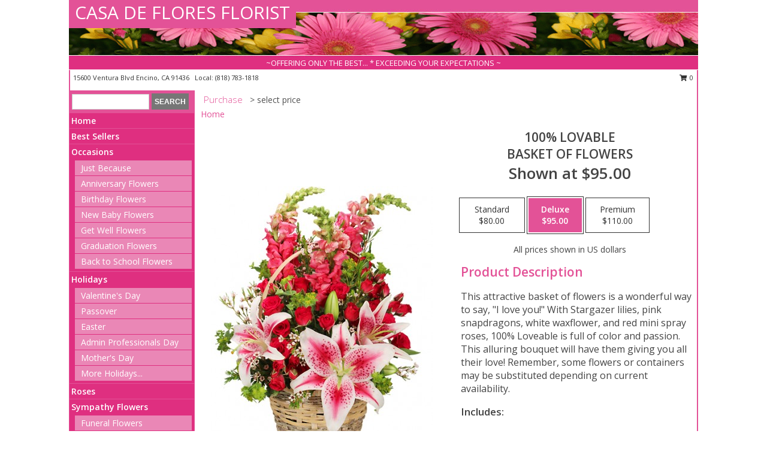

--- FILE ---
content_type: text/html; charset=UTF-8
request_url: https://www.casadefloresflowers.com/product/ba01712/100-lovable
body_size: 14715
content:
		<!DOCTYPE html>
		<html xmlns="http://www.w3.org/1999/xhtml" xml:lang="en" lang="en" xmlns:fb="http://www.facebook.com/2008/fbml">
		<head>
			<title>100% Lovable Basket of Flowers in Encino, CA - CASA DE FLORES FLORIST</title>
            <meta http-equiv="Content-Type" content="text/html; charset=UTF-8" />
            <meta name="description" content = "This attractive basket of flowers is a wonderful way to say, &quot;I love you!&quot; With Stargazer lilies, pink snapdragons, white waxflower, and red mini spray roses, 100% Loveable is full of color and passion. This alluring bouquet will have them giving you all their love! 

Remember, some flowers or containers may be substituted depending on current availability. Order 100% Lovable Basket of Flowers from CASA DE FLORES FLORIST - Encino, CA Florist &amp; Flower Shop." />
            <meta name="keywords" content = "CASA DE FLORES FLORIST, 100% Lovable Basket of Flowers, Encino, CA, California" />

            <meta property="og:title" content="CASA DE FLORES FLORIST" />
            <meta property="og:description" content="This attractive basket of flowers is a wonderful way to say, &quot;I love you!&quot; With Stargazer lilies, pink snapdragons, white waxflower, and red mini spray roses, 100% Loveable is full of color and passion. This alluring bouquet will have them giving you all their love! 

Remember, some flowers or containers may be substituted depending on current availability. Order 100% Lovable Basket of Flowers from CASA DE FLORES FLORIST - Encino, CA Florist &amp; Flower Shop." />
            <meta property="og:type" content="company" />
            <meta property="og:url" content="https://www.casadefloresflowers.com/product/ba01712/100-lovable" />
            <meta property="og:site_name" content="CASA DE FLORES FLORIST" >
            <meta property="og:image" content="https://cdn.myfsn.com/flowerdatabase/_/100-lovable-basket-of-flowers-BA01712.425.jpg">
            <meta property="og:image:secure_url" content="https://cdn.myfsn.com/flowerdatabase/_/100-lovable-basket-of-flowers-BA01712.425.jpg" >
            <meta property="fb:admins" content="1379470747" />
            <meta name="viewport" content="width=device-width, initial-scale=1">
            <link rel="apple-touch-icon" href="https://cdn.myfsn.com/myfsn/images/touch-icons/apple-touch-icon.png" />
            <link rel="apple-touch-icon" sizes="120x120" href="https://cdn.myfsn.com/myfsn/images/touch-icons/apple-touch-icon-120x120.png" />
            <link rel="apple-touch-icon" sizes="152x152" href="https://cdn.myfsn.com/myfsn/images/touch-icons/apple-touch-icon-152x152.png" />
            <link rel="apple-touch-icon" sizes="167x167" href="https://cdn.myfsn.com/myfsn/images/touch-icons/apple-touch-icon-167x167.png" />
            <link rel="apple-touch-icon" sizes="180x180" href="https://cdn.myfsn.com/myfsn/images/touch-icons/apple-touch-icon-180x180.png" />
            <link rel="icon" sizes="192x192" href="https://cdn.myfsn.com/myfsn/images/touch-icons/touch-icon-192x192.png">
			<link href="https://fonts.googleapis.com/css?family=Open+Sans:300,400,600&display=swap" rel="stylesheet" media="print" onload="this.media='all'; this.onload=null;" type="text/css">
			<link href="https://cdn.myfsn.com/js/jquery/slicknav/slicknav.min.css" rel="stylesheet" media="print" onload="this.media='all'; this.onload=null;" type="text/css">
			<link href="https://cdn.myfsn.com/js/jquery/jquery-ui-1.13.1-myfsn/jquery-ui.min.css" rel="stylesheet" media="print" onload="this.media='all'; this.onload=null;" type="text/css">
			<link href="https://cdn.myfsn.com/css/myfsn/base.css?v=191" rel="stylesheet" type="text/css">
			            <link rel="stylesheet" href="https://cdnjs.cloudflare.com/ajax/libs/font-awesome/5.15.4/css/all.min.css" media="print" onload="this.media='all'; this.onload=null;" type="text/css" integrity="sha384-DyZ88mC6Up2uqS4h/KRgHuoeGwBcD4Ng9SiP4dIRy0EXTlnuz47vAwmeGwVChigm" crossorigin="anonymous">
            <link href="https://cdn.myfsn.com/css/myfsn/templates/standard/standard.css.php?v=191&color=pink" rel="stylesheet" type="text/css" />            <link href="https://cdn.myfsn.com/css/myfsn/stylesMobile.css.php?v=191&solidColor1=535353&solidColor2=535353&pattern=florish-bg.png&multiColor=0&color=pink&template=standardTemplate" rel="stylesheet" type="text/css" media="(max-width: 974px)">

            <link rel="stylesheet" href="https://cdn.myfsn.com/js/myfsn/front-end-dist/assets/layout-classic-Cq4XolPY.css" />
<link rel="modulepreload" href="https://cdn.myfsn.com/js/myfsn/front-end-dist/assets/layout-classic-V2NgZUhd.js" />
<script type="module" src="https://cdn.myfsn.com/js/myfsn/front-end-dist/assets/layout-classic-V2NgZUhd.js"></script>

            			<link rel="canonical" href="" />
			<script type="text/javascript" src="https://cdn.myfsn.com/js/jquery/jquery-3.6.0.min.js"></script>
                            <script type="text/javascript" src="https://cdn.myfsn.com/js/jquery/jquery-migrate-3.3.2.min.js"></script>
            
            <script defer type="text/javascript" src="https://cdn.myfsn.com/js/jquery/jquery-ui-1.13.1-myfsn/jquery-ui.min.js"></script>
            <script> jQuery.noConflict(); $j = jQuery; </script>
            <script>
                var _gaq = _gaq || [];
            </script>

			<script type="text/javascript" src="https://cdn.myfsn.com/js/jquery/slicknav/jquery.slicknav.min.js"></script>
			<script defer type="text/javascript" src="https://cdn.myfsn.com/js/myfsnProductInfo.js?v=191"></script>

        <!-- Upgraded to XHR based Google Analytics Code -->
                <script async src="https://www.googletagmanager.com/gtag/js?id=G-68WRMET4DW"></script>
        <script>
            window.dataLayer = window.dataLayer || [];
            function gtag(){dataLayer.push(arguments);}
            gtag('js', new Date());

                            gtag('config', 'G-68WRMET4DW');
                                gtag('config', 'G-EMLZ5PGJB1');
                        </script>
                    <script>
				function toggleHolidays(){
					$j(".hiddenHoliday").toggle();
				}
				
				function ping_url(a) {
					try { $j.ajax({ url: a, type: 'POST' }); }
					catch(ex) { }
					return true;
				}
				
				$j(function(){
					$j(".cartCount").append($j(".shoppingCartLink>a").text());
				});

			</script>
            <script type="text/javascript">
    (function(c,l,a,r,i,t,y){
        c[a]=c[a]||function(){(c[a].q=c[a].q||[]).push(arguments)};
        t=l.createElement(r);t.async=1;t.src="https://www.clarity.ms/tag/"+i;
        y=l.getElementsByTagName(r)[0];y.parentNode.insertBefore(t,y);
    })(window, document, "clarity", "script", "mm8skhho4o");
</script><!-- Google Tag Manager -->
<script>(function(w,d,s,l,i){w[l]=w[l]||[];w[l].push({'gtm.start':
new Date().getTime(),event:'gtm.js'});var f=d.getElementsByTagName(s)[0],
j=d.createElement(s),dl=l!='dataLayer'?'&l='+l:'';j.async=true;j.src=
'https://www.googletagmanager.com/gtm.js?id='+i+dl;f.parentNode.insertBefore(j,f);
})(window,document,'script','dataLayer','GTM-5L63T2JK');</script>
<!-- End Google Tag Manager -->
<!-- Google Tag Manager (noscript) -->
<noscript><iframe src="https://www.googletagmanager.com/ns.html?id=GTM-5L63T2JK"
height="0" width="0" style="display:none;visibility:hidden"></iframe></noscript>
<!-- End Google Tag Manager (noscript) -->            <script type="application/ld+json">{"@context":"https:\/\/schema.org","@type":"LocalBusiness","@id":"https:\/\/www.casadefloresflowers.com","name":"CASA DE FLORES FLORIST","telephone":"8187831818","email":"casadeflores@sbcglobal.net","url":"https:\/\/www.casadefloresflowers.com","priceRange":"35 - 700","address":{"@type":"PostalAddress","streetAddress":"15600 Ventura Blvd","addressLocality":"Encino","addressRegion":"CA","postalCode":"91436","addressCountry":"USA"},"geo":{"@type":"GeoCoordinates","latitude":"34.15480","longitude":"-118.47400"},"image":"https:\/\/cdn.atwilltech.com\/myfsn\/images\/touch-icons\/touch-icon-192x192.png","openingHoursSpecification":[{"@type":"OpeningHoursSpecification","dayOfWeek":"Monday","opens":"08:00:00","closes":"19:00:00"},{"@type":"OpeningHoursSpecification","dayOfWeek":"Tuesday","opens":"08:00:00","closes":"19:00:00"},{"@type":"OpeningHoursSpecification","dayOfWeek":"Wednesday","opens":"08:00:00","closes":"19:00:00"},{"@type":"OpeningHoursSpecification","dayOfWeek":"Thursday","opens":"08:00:00","closes":"19:00:00"},{"@type":"OpeningHoursSpecification","dayOfWeek":"Friday","opens":"08:00:00","closes":"19:00:00"},{"@type":"OpeningHoursSpecification","dayOfWeek":"Saturday","opens":"09:00:00","closes":"19:00:00"},{"@type":"OpeningHoursSpecification","dayOfWeek":"Sunday","opens":"09:00:00","closes":"17:00:00"}],"specialOpeningHoursSpecification":[],"sameAs":["https:\/\/www.facebook.com\/pages\/Casa-De-Flores-Encino\/931134633575887?ref=tn_tnmn","https:\/\/www.google.com\/maps?cid=3346440392004009471","https:\/\/twitter.com\/CasaDeFlores1","https:\/\/www.yelp.com\/biz\/casa-de-flores-florist-encino"],"areaServed":{"@type":"Place","name":["Beverly Hills","Encino","Los Angeles","North Hollywood","Reseda","Sherman Oaks","Studio City","Tarzana","Van Nuys","Woodland Hills"]}}</script>            <script type="application/ld+json">{"@context":"https:\/\/schema.org","@type":"Service","serviceType":"Florist","provider":{"@type":"LocalBusiness","@id":"https:\/\/www.casadefloresflowers.com"}}</script>            <script type="application/ld+json">{"@context":"https:\/\/schema.org","@type":"BreadcrumbList","name":"Site Map","itemListElement":[{"@type":"ListItem","position":1,"item":{"name":"Home","@id":"https:\/\/www.casadefloresflowers.com\/"}},{"@type":"ListItem","position":2,"item":{"name":"Best Sellers","@id":"https:\/\/www.casadefloresflowers.com\/best-sellers.php"}},{"@type":"ListItem","position":3,"item":{"name":"Occasions","@id":"https:\/\/www.casadefloresflowers.com\/all_occasions.php"}},{"@type":"ListItem","position":4,"item":{"name":"Just Because","@id":"https:\/\/www.casadefloresflowers.com\/any_occasion.php"}},{"@type":"ListItem","position":5,"item":{"name":"Anniversary Flowers","@id":"https:\/\/www.casadefloresflowers.com\/anniversary.php"}},{"@type":"ListItem","position":6,"item":{"name":"Birthday Flowers","@id":"https:\/\/www.casadefloresflowers.com\/birthday.php"}},{"@type":"ListItem","position":7,"item":{"name":"New Baby Flowers","@id":"https:\/\/www.casadefloresflowers.com\/new_baby.php"}},{"@type":"ListItem","position":8,"item":{"name":"Get Well Flowers","@id":"https:\/\/www.casadefloresflowers.com\/get_well.php"}},{"@type":"ListItem","position":9,"item":{"name":"Graduation Flowers","@id":"https:\/\/www.casadefloresflowers.com\/graduation-flowers"}},{"@type":"ListItem","position":10,"item":{"name":"Back to School Flowers","@id":"https:\/\/www.casadefloresflowers.com\/back-to-school-flowers"}},{"@type":"ListItem","position":11,"item":{"name":"Holidays","@id":"https:\/\/www.casadefloresflowers.com\/holidays.php"}},{"@type":"ListItem","position":12,"item":{"name":"Valentine's Day","@id":"https:\/\/www.casadefloresflowers.com\/valentines-day-flowers.php"}},{"@type":"ListItem","position":13,"item":{"name":"Passover","@id":"https:\/\/www.casadefloresflowers.com\/passover.php"}},{"@type":"ListItem","position":14,"item":{"name":"Easter","@id":"https:\/\/www.casadefloresflowers.com\/easter-flowers.php"}},{"@type":"ListItem","position":15,"item":{"name":"Admin Professionals Day","@id":"https:\/\/www.casadefloresflowers.com\/admin-professionals-day-flowers.php"}},{"@type":"ListItem","position":16,"item":{"name":"Mother's Day","@id":"https:\/\/www.casadefloresflowers.com\/mothers-day-flowers.php"}},{"@type":"ListItem","position":17,"item":{"name":"Father's Day","@id":"https:\/\/www.casadefloresflowers.com\/fathers-day-flowers.php"}},{"@type":"ListItem","position":18,"item":{"name":"Rosh Hashanah","@id":"https:\/\/www.casadefloresflowers.com\/rosh-hashanah.php"}},{"@type":"ListItem","position":19,"item":{"name":"Grandparents Day","@id":"https:\/\/www.casadefloresflowers.com\/grandparents-day-flowers.php"}},{"@type":"ListItem","position":20,"item":{"name":"Thanksgiving (CAN)","@id":"https:\/\/www.casadefloresflowers.com\/thanksgiving-flowers-can.php"}},{"@type":"ListItem","position":21,"item":{"name":"National Boss Day","@id":"https:\/\/www.casadefloresflowers.com\/national-boss-day"}},{"@type":"ListItem","position":22,"item":{"name":"Sweetest Day","@id":"https:\/\/www.casadefloresflowers.com\/holidays.php\/sweetest-day"}},{"@type":"ListItem","position":23,"item":{"name":"Halloween","@id":"https:\/\/www.casadefloresflowers.com\/halloween-flowers.php"}},{"@type":"ListItem","position":24,"item":{"name":"Thanksgiving (USA)","@id":"https:\/\/www.casadefloresflowers.com\/thanksgiving-flowers-usa.php"}},{"@type":"ListItem","position":25,"item":{"name":"Hanukkah","@id":"https:\/\/www.casadefloresflowers.com\/hanukkah.php"}},{"@type":"ListItem","position":26,"item":{"name":"Christmas","@id":"https:\/\/www.casadefloresflowers.com\/christmas-flowers.php"}},{"@type":"ListItem","position":27,"item":{"name":"Roses","@id":"https:\/\/www.casadefloresflowers.com\/roses.php"}},{"@type":"ListItem","position":28,"item":{"name":"Sympathy Flowers","@id":"https:\/\/www.casadefloresflowers.com\/sympathy-flowers"}},{"@type":"ListItem","position":29,"item":{"name":"Funeral Flowers","@id":"https:\/\/www.casadefloresflowers.com\/sympathy.php"}},{"@type":"ListItem","position":30,"item":{"name":"Standing Sprays & Wreaths","@id":"https:\/\/www.casadefloresflowers.com\/sympathy-flowers\/standing-sprays"}},{"@type":"ListItem","position":31,"item":{"name":"Casket Flowers","@id":"https:\/\/www.casadefloresflowers.com\/sympathy-flowers\/casket-flowers"}},{"@type":"ListItem","position":32,"item":{"name":"Sympathy Arrangements","@id":"https:\/\/www.casadefloresflowers.com\/sympathy-flowers\/sympathy-arrangements"}},{"@type":"ListItem","position":33,"item":{"name":"Cremation and Memorial","@id":"https:\/\/www.casadefloresflowers.com\/sympathy-flowers\/cremation-and-memorial"}},{"@type":"ListItem","position":34,"item":{"name":"For The Home","@id":"https:\/\/www.casadefloresflowers.com\/sympathy-flowers\/for-the-home"}},{"@type":"ListItem","position":35,"item":{"name":"Seasonal","@id":"https:\/\/www.casadefloresflowers.com\/seasonal.php"}},{"@type":"ListItem","position":36,"item":{"name":"Winter Flowers","@id":"https:\/\/www.casadefloresflowers.com\/winter-flowers.php"}},{"@type":"ListItem","position":37,"item":{"name":"Spring Flowers","@id":"https:\/\/www.casadefloresflowers.com\/spring-flowers.php"}},{"@type":"ListItem","position":38,"item":{"name":"Summer Flowers","@id":"https:\/\/www.casadefloresflowers.com\/summer-flowers.php"}},{"@type":"ListItem","position":39,"item":{"name":"Fall Flowers","@id":"https:\/\/www.casadefloresflowers.com\/fall-flowers.php"}},{"@type":"ListItem","position":40,"item":{"name":"Plants","@id":"https:\/\/www.casadefloresflowers.com\/plants.php"}},{"@type":"ListItem","position":41,"item":{"name":"Modern\/Tropical Designs","@id":"https:\/\/www.casadefloresflowers.com\/high-styles"}},{"@type":"ListItem","position":42,"item":{"name":"Gift Baskets","@id":"https:\/\/www.casadefloresflowers.com\/gift-baskets"}},{"@type":"ListItem","position":43,"item":{"name":"Wedding Flowers","@id":"https:\/\/www.casadefloresflowers.com\/wedding-flowers"}},{"@type":"ListItem","position":44,"item":{"name":"Wedding Bouquets","@id":"https:\/\/www.casadefloresflowers.com\/wedding-bouquets"}},{"@type":"ListItem","position":45,"item":{"name":"Wedding Party Flowers","@id":"https:\/\/www.casadefloresflowers.com\/wedding-party-flowers"}},{"@type":"ListItem","position":46,"item":{"name":"Reception Flowers","@id":"https:\/\/www.casadefloresflowers.com\/reception-flowers"}},{"@type":"ListItem","position":47,"item":{"name":"Ceremony Flowers","@id":"https:\/\/www.casadefloresflowers.com\/ceremony-flowers"}},{"@type":"ListItem","position":48,"item":{"name":"Patriotic Flowers","@id":"https:\/\/www.casadefloresflowers.com\/patriotic-flowers"}},{"@type":"ListItem","position":49,"item":{"name":"Prom Flowers","@id":"https:\/\/www.casadefloresflowers.com\/prom-flowers"}},{"@type":"ListItem","position":50,"item":{"name":"Corsages","@id":"https:\/\/www.casadefloresflowers.com\/prom-flowers\/corsages"}},{"@type":"ListItem","position":51,"item":{"name":"Boutonnieres","@id":"https:\/\/www.casadefloresflowers.com\/prom-flowers\/boutonnieres"}},{"@type":"ListItem","position":52,"item":{"name":"Hairpieces & Handheld Bouquets","@id":"https:\/\/www.casadefloresflowers.com\/prom-flowers\/hairpieces-handheld-bouquets"}},{"@type":"ListItem","position":53,"item":{"name":"En Espa\u00f1ol","@id":"https:\/\/www.casadefloresflowers.com\/en-espanol.php"}},{"@type":"ListItem","position":54,"item":{"name":"Love & Romance","@id":"https:\/\/www.casadefloresflowers.com\/love-romance"}},{"@type":"ListItem","position":55,"item":{"name":"About Us","@id":"https:\/\/www.casadefloresflowers.com\/about_us.php"}},{"@type":"ListItem","position":56,"item":{"name":"Luxury","@id":"https:\/\/www.casadefloresflowers.com\/luxury"}},{"@type":"ListItem","position":57,"item":{"name":"Reviews","@id":"https:\/\/www.casadefloresflowers.com\/reviews.php"}},{"@type":"ListItem","position":58,"item":{"name":"Custom Orders","@id":"https:\/\/www.casadefloresflowers.com\/custom_orders.php"}},{"@type":"ListItem","position":59,"item":{"name":"Special Offers","@id":"https:\/\/www.casadefloresflowers.com\/special_offers.php"}},{"@type":"ListItem","position":60,"item":{"name":"Contact Us","@id":"https:\/\/www.casadefloresflowers.com\/contact_us.php"}},{"@type":"ListItem","position":61,"item":{"name":"Flower Delivery","@id":"https:\/\/www.casadefloresflowers.com\/flower-delivery.php"}},{"@type":"ListItem","position":62,"item":{"name":"Funeral Home Flower Delivery","@id":"https:\/\/www.casadefloresflowers.com\/funeral-home-delivery.php"}},{"@type":"ListItem","position":63,"item":{"name":"Hospital Flower Delivery","@id":"https:\/\/www.casadefloresflowers.com\/hospital-delivery.php"}},{"@type":"ListItem","position":64,"item":{"name":"Site Map","@id":"https:\/\/www.casadefloresflowers.com\/site_map.php"}},{"@type":"ListItem","position":65,"item":{"name":"COVID-19-Update","@id":"https:\/\/www.casadefloresflowers.com\/covid-19-update"}},{"@type":"ListItem","position":66,"item":{"name":"Pricing & Substitution Policy","@id":"https:\/\/www.casadefloresflowers.com\/pricing-substitution-policy"}}]}</script>		</head>
		<body>
        		<div id="wrapper" class="js-nav-popover-boundary">
        <button onclick="window.location.href='#content'" class="skip-link">Skip to Main Content</button>
		<div style="font-size:22px;padding-top:1rem;display:none;" class='topMobileLink topMobileLeft'>
			<a style="text-decoration:none;display:block; height:45px;" onclick="return ping_url('/request/trackPhoneClick.php?clientId=272325&number=8187831818');" href="tel:+1-818-783-1818">
				<span style="vertical-align: middle;" class="fas fa-mobile fa-2x"></span>
					<span>(818) 783-1818</span>
			</a>
		</div>
		<div style="font-size:22px;padding-top:1rem;display:none;" class='topMobileLink topMobileRight'>
			<a href="#" onclick="$j('.shoppingCartLink').submit()" role="button" class='hoverLink' aria-label="View Items in Cart" style='font-weight: normal;
				text-decoration: none; font-size:22px;display:block; height:45px;'>
				<span style='padding-right:15px;' class='fa fa-shopping-cart fa-lg' aria-hidden='true'></span>
                <span class='cartCount' style='text-transform: none;'></span>
            </a>
		</div>
        <header><div class='socHeaderMsg'></div>		<div id="header">
			<div id="flowershopInfo">
				<div id="infoText">
					<h1 id="title"><a tabindex="1" href="https://www.casadefloresflowers.com">CASA DE FLORES FLORIST</a></h1>
				</div>
			</div>
			<div id="tagline">~OFFERING ONLY THE BEST... * EXCEEDING YOUR EXPECTATIONS ~</div>
		</div>	<div style="clear:both"></div>
		<div id="address">
		            <div style="float: right">
                <form class="shoppingCartLink" action="https://www.casadefloresflowers.com/Shopping_Cart.php" method="post" style="display:inline-block;">
                <input type="hidden" name="cartId" value="">
                <input type="hidden" name="sessionId" value="">
                <input type="hidden" name="shop_id" value="8187831818">
                <input type="hidden" name="order_src" value="">
                <input type="hidden" name="url_promo" value="">
                    <a href="#" class="shoppingCartText" onclick="$j('.shoppingCartLink').submit()" role="button" aria-label="View Items in Cart">
                    <span class="fa fa-shopping-cart fa-fw" aria-hidden="true"></span>
                    0                    </a>
                </form>
            </div>
                    <div style="float:left;">
            <span><span>15600 Ventura Blvd </span><span>Encino</span>, <span class="region">CA</span> <span class="postal-code">91436</span></span>            <span>&nbsp Local: </span>        <a  class="phoneNumberLink" href='tel: +1-818-783-1818' aria-label="Call local number: +1-818-783-1818"
            onclick="return ping_url('/request/trackPhoneClick.php?clientId=272325&number=8187831818');" >
            (818) 783-1818        </a>
                    </div>
				<div style="clear:both"></div>
		</div>
		<div style="clear:both"></div>
		</header>			<div class="contentNavWrapper">
			<div id="navigation">
								<div class="navSearch">
										<form action="https://www.casadefloresflowers.com/search_site.php" method="get" role="search" aria-label="Product">
						<input type="text" class="myFSNSearch" aria-label="Product Search" title='Product Search' name="myFSNSearch" value="" >
						<input type="submit" value="SEARCH">
					</form>
									</div>
								<div style="clear:both"></div>
                <nav aria-label="Site">
                    <ul id="mainMenu">
                    <li class="hideForFull">
                        <a class='mobileDialogLink' onclick="return ping_url('/request/trackPhoneClick.php?clientId=272325&number=8187831818');" href="tel:+1-818-783-1818">
                            <span style="vertical-align: middle;" class="fas fa-mobile fa-2x"></span>
                            <span>(818) 783-1818</span>
                        </a>
                    </li>
                    <li class="hideForFull">
                        <div class="mobileNavSearch">
                                                        <form id="mobileSearchForm" action="https://www.casadefloresflowers.com/search_site.php" method="get" role="search" aria-label="Product">
                                <input type="text" title='Product Search' aria-label="Product Search" class="myFSNSearch" name="myFSNSearch">
                                <img style="width:32px;display:inline-block;vertical-align:middle;cursor:pointer" src="https://cdn.myfsn.com/myfsn/images/mag-glass.png" alt="search" onclick="$j('#mobileSearchForm').submit()">
                            </form>
                                                    </div>
                    </li>

                    <li><a href="https://www.casadefloresflowers.com/" title="Home" style="text-decoration: none;">Home</a></li><li><a href="https://www.casadefloresflowers.com/best-sellers.php" title="Best Sellers" style="text-decoration: none;">Best Sellers</a></li><li><a href="https://www.casadefloresflowers.com/all_occasions.php" title="Occasions" style="text-decoration: none;">Occasions</a><ul><li><a href="https://www.casadefloresflowers.com/any_occasion.php" title="Just Because">Just Because</a></li>
<li><a href="https://www.casadefloresflowers.com/anniversary.php" title="Anniversary Flowers">Anniversary Flowers</a></li>
<li><a href="https://www.casadefloresflowers.com/birthday.php" title="Birthday Flowers">Birthday Flowers</a></li>
<li><a href="https://www.casadefloresflowers.com/new_baby.php" title="New Baby Flowers">New Baby Flowers</a></li>
<li><a href="https://www.casadefloresflowers.com/get_well.php" title="Get Well Flowers">Get Well Flowers</a></li>
<li><a href="https://www.casadefloresflowers.com/graduation-flowers" title="Graduation Flowers">Graduation Flowers</a></li>
<li><a href="https://www.casadefloresflowers.com/back-to-school-flowers" title="Back to School Flowers">Back to School Flowers</a></li>
</ul></li><li><a href="https://www.casadefloresflowers.com/holidays.php" title="Holidays" style="text-decoration: none;">Holidays</a><ul><li><a href="https://www.casadefloresflowers.com/valentines-day-flowers.php" title="Valentine's Day">Valentine's Day</a></li>
<li><a href="https://www.casadefloresflowers.com/passover.php" title="Passover">Passover</a></li>
<li><a href="https://www.casadefloresflowers.com/easter-flowers.php" title="Easter">Easter</a></li>
<li><a href="https://www.casadefloresflowers.com/admin-professionals-day-flowers.php" title="Admin Professionals Day">Admin Professionals Day</a></li>
<li><a href="https://www.casadefloresflowers.com/mothers-day-flowers.php" title="Mother's Day">Mother's Day</a></li>
<li><a role='button' name='holidays' href='javascript:' onclick='toggleHolidays()' title="Holidays">More Holidays...</a></li>
<li class="hiddenHoliday"><a href="https://www.casadefloresflowers.com/fathers-day-flowers.php"  title="Father's Day">Father's Day</a></li>
<li class="hiddenHoliday"><a href="https://www.casadefloresflowers.com/rosh-hashanah.php"  title="Rosh Hashanah">Rosh Hashanah</a></li>
<li class="hiddenHoliday"><a href="https://www.casadefloresflowers.com/grandparents-day-flowers.php"  title="Grandparents Day">Grandparents Day</a></li>
<li class="hiddenHoliday"><a href="https://www.casadefloresflowers.com/thanksgiving-flowers-can.php"  title="Thanksgiving (CAN)">Thanksgiving (CAN)</a></li>
<li class="hiddenHoliday"><a href="https://www.casadefloresflowers.com/national-boss-day"  title="National Boss Day">National Boss Day</a></li>
<li class="hiddenHoliday"><a href="https://www.casadefloresflowers.com/holidays.php/sweetest-day"  title="Sweetest Day">Sweetest Day</a></li>
<li class="hiddenHoliday"><a href="https://www.casadefloresflowers.com/halloween-flowers.php"  title="Halloween">Halloween</a></li>
<li class="hiddenHoliday"><a href="https://www.casadefloresflowers.com/thanksgiving-flowers-usa.php"  title="Thanksgiving (USA)">Thanksgiving (USA)</a></li>
<li class="hiddenHoliday"><a href="https://www.casadefloresflowers.com/hanukkah.php"  title="Hanukkah">Hanukkah</a></li>
<li class="hiddenHoliday"><a href="https://www.casadefloresflowers.com/christmas-flowers.php"  title="Christmas">Christmas</a></li>
</ul></li><li><a href="https://www.casadefloresflowers.com/roses.php" title="Roses" style="text-decoration: none;">Roses</a></li><li><a href="https://www.casadefloresflowers.com/sympathy-flowers" title="Sympathy Flowers" style="text-decoration: none;">Sympathy Flowers</a><ul><li><a href="https://www.casadefloresflowers.com/sympathy.php" title="Funeral Flowers">Funeral Flowers</a></li>
<li><a href="https://www.casadefloresflowers.com/sympathy-flowers/standing-sprays" title="Standing Sprays & Wreaths">Standing Sprays & Wreaths</a></li>
<li><a href="https://www.casadefloresflowers.com/sympathy-flowers/casket-flowers" title="Casket Flowers">Casket Flowers</a></li>
<li><a href="https://www.casadefloresflowers.com/sympathy-flowers/sympathy-arrangements" title="Sympathy Arrangements">Sympathy Arrangements</a></li>
<li><a href="https://www.casadefloresflowers.com/sympathy-flowers/cremation-and-memorial" title="Cremation and Memorial">Cremation and Memorial</a></li>
<li><a href="https://www.casadefloresflowers.com/sympathy-flowers/for-the-home" title="For The Home">For The Home</a></li>
</ul></li><li><a href="https://www.casadefloresflowers.com/seasonal.php" title="Seasonal" style="text-decoration: none;">Seasonal</a><ul><li><a href="https://www.casadefloresflowers.com/winter-flowers.php" title="Winter Flowers">Winter Flowers</a></li>
<li><a href="https://www.casadefloresflowers.com/spring-flowers.php" title="Spring Flowers">Spring Flowers</a></li>
<li><a href="https://www.casadefloresflowers.com/summer-flowers.php" title="Summer Flowers">Summer Flowers</a></li>
<li><a href="https://www.casadefloresflowers.com/fall-flowers.php" title="Fall Flowers">Fall Flowers</a></li>
</ul></li><li><a href="https://www.casadefloresflowers.com/plants.php" title="Plants" style="text-decoration: none;">Plants</a></li><li><a href="https://www.casadefloresflowers.com/high-styles" title="Modern/Tropical Designs" style="text-decoration: none;">Modern/Tropical Designs</a></li><li><a href="https://www.casadefloresflowers.com/gift-baskets" title="Gift Baskets" style="text-decoration: none;">Gift Baskets</a></li><li><a href="https://www.casadefloresflowers.com/wedding-flowers" title="Wedding Flowers" style="text-decoration: none;">Wedding Flowers</a></li><li><a href="https://www.casadefloresflowers.com/wedding-bouquets" title="Wedding Bouquets" style="text-decoration: none;">Wedding Bouquets</a></li><li><a href="https://www.casadefloresflowers.com/wedding-party-flowers" title="Wedding Party Flowers" style="text-decoration: none;">Wedding Party Flowers</a></li><li><a href="https://www.casadefloresflowers.com/reception-flowers" title="Reception Flowers" style="text-decoration: none;">Reception Flowers</a></li><li><a href="https://www.casadefloresflowers.com/ceremony-flowers" title="Ceremony Flowers" style="text-decoration: none;">Ceremony Flowers</a></li><li><a href="https://www.casadefloresflowers.com/patriotic-flowers" title="Patriotic Flowers" style="text-decoration: none;">Patriotic Flowers</a></li><li><a href="https://www.casadefloresflowers.com/prom-flowers" title="Prom Flowers" style="text-decoration: none;">Prom Flowers</a><ul><li><a href="https://www.casadefloresflowers.com/prom-flowers/corsages" title="Corsages">Corsages</a></li>
<li><a href="https://www.casadefloresflowers.com/prom-flowers/boutonnieres" title="Boutonnieres">Boutonnieres</a></li>
<li><a href="https://www.casadefloresflowers.com/prom-flowers/hairpieces-handheld-bouquets" title="Hairpieces & Handheld Bouquets">Hairpieces & Handheld Bouquets</a></li>
</ul></li><li><a href="https://www.casadefloresflowers.com/en-espanol.php" title="En Español" style="text-decoration: none;">En Español</a></li><li><a href="https://www.casadefloresflowers.com/love-romance" title="Love & Romance" style="text-decoration: none;">Love & Romance</a></li><li><a href="https://www.casadefloresflowers.com/about_us.php" title="About Us" style="text-decoration: none;">About Us</a></li><li><a href="https://www.casadefloresflowers.com/luxury" title="Luxury" style="text-decoration: none;">Luxury</a></li><li><a href="https://www.casadefloresflowers.com/custom_orders.php" title="Custom Orders" style="text-decoration: none;">Custom Orders</a></li><li><a href="https://www.casadefloresflowers.com/covid-19-update" title="COVID-19-Update" style="text-decoration: none;">COVID-19-Update</a></li><li><a href="https://www.casadefloresflowers.com/pricing-substitution-policy" title="Pricing & Substitution Policy" style="text-decoration: none;">Pricing & Substitution Policy</a></li>                    </ul>
                </nav>
			<div style='margin-top:10px;margin-bottom:10px'></div></div>        <script>
            gtag('event', 'view_item', {
                currency: "USD",
                value: 95,
                items: [
                    {
                        item_id: "BA01712",
                        item_name: "100% Lovable",
                        item_category: "Basket of Flowers",
                        price: 95,
                        quantity: 1
                    }
                ]
            });
        </script>
        
    <main id="content">
        <div id="pageTitle">Purchase</div>
        <div id="subTitle" style="color:#535353">&gt; select price</div>
        <div class='breadCrumb'> <a href="https://www.casadefloresflowers.com/" title="Home">Home</a></div> <!-- Begin Feature -->

                        <style>
                #footer {
                    float:none;
                    margin: auto;
                    width: 1050px;
                    background-color: #ffffff;
                }
                .contentNavWrapper {
                    overflow: auto;
                }
                </style>
                        <div>
            <script type="application/ld+json">{"@context":"https:\/\/schema.org","@type":"Product","name":"100% LOVABLE","brand":{"@type":"Brand","name":"CASA DE FLORES FLORIST"},"image":"https:\/\/cdn.myfsn.com\/flowerdatabase\/_\/100-lovable-basket-of-flowers-BA01712.300.jpg","description":"This attractive basket of flowers is a wonderful way to say, &quot;I love you!&quot; With Stargazer lilies, pink snapdragons, white waxflower, and red mini spray roses, 100% Loveable is full of color and passion. This alluring bouquet will have them giving you all their love! \n\nRemember, some flowers or containers may be substituted depending on current availability.","mpn":"BA01712","sku":"BA01712","offers":[{"@type":"AggregateOffer","lowPrice":"80.00","highPrice":"110.00","priceCurrency":"USD","offerCount":"1"},{"@type":"Offer","price":"80.00","url":"110.00","priceCurrency":"USD","availability":"https:\/\/schema.org\/InStock","priceValidUntil":"2100-12-31"}]}</script>            <div id="newInfoPageProductWrapper">
            <div id="newProductInfoLeft" class="clearFix">
            <div class="image">
                                <img class="norightclick productPageImage"
                                    width="365"
                    height="442"
                                src="https://cdn.myfsn.com/flowerdatabase/_/100-lovable-basket-of-flowers-BA01712.425.jpg"
                alt="100% Lovable Basket of Flowers" />
                </div>
            </div>
            <div id="newProductInfoRight" class="clearFix">
                <form action="https://www.casadefloresflowers.com/Add_Product.php" method="post">
                    <input type="hidden" name="strPhotoID" value="BA01712">
                    <input type="hidden" name="page_id" value="">
                    <input type="hidden" name="shop_id" value="">
                    <input type="hidden" name="src" value="">
                    <input type="hidden" name="url_promo" value="">
                    <div id="productNameInfo">
                        <div style="font-size: 21px; font-weight: 900">
                            100% LOVABLE<BR/>BASKET OF FLOWERS
                        </div>
                                                <div id="price-indicator"
                             style="font-size: 26px; font-weight: 900">
                            Shown at $95.00                        </div>
                                            </div>
                    <br>

                            <div class="flexContainer" id="newProductPricingInfoContainer">
                <br>
                <div id="newProductPricingInfoContainerInner">

                    <div class="price-flexbox" id="purchaseOptions">
                                                    <span class="price-radio-span">
                                <label for="fsn-id-0"
                                       class="price-label productHover ">
                                    <input type="radio"
                                           name="price_selected"
                                           data-price="$80.00"
                                           value = "1"
                                           class="price-notice price-button"
                                           id="fsn-id-0"
                                                                                       aria-label="Select pricing $80.00 for standard Basket of Flowers"
                                    >
                                    <span class="gridWrapper">
                                        <span class="light gridTop">Standard</span>
                                        <span class="heavy gridTop">Standard</span>
                                        <span class="light gridBottom">$80.00</span>
                                        <span class="heavy gridBottom">$80.00</span>
                                    </span>
                                </label>
                            </span>
                                                        <span class="price-radio-span">
                                <label for="fsn-id-1"
                                       class="price-label productHover pn-selected">
                                    <input type="radio"
                                           name="price_selected"
                                           data-price="$95.00"
                                           value = "2"
                                           class="price-notice price-button"
                                           id="fsn-id-1"
                                           checked                                            aria-label="Select pricing $95.00 for deluxe Basket of Flowers"
                                    >
                                    <span class="gridWrapper">
                                        <span class="light gridTop">Deluxe</span>
                                        <span class="heavy gridTop">Deluxe</span>
                                        <span class="light gridBottom">$95.00</span>
                                        <span class="heavy gridBottom">$95.00</span>
                                    </span>
                                </label>
                            </span>
                                                        <span class="price-radio-span">
                                <label for="fsn-id-2"
                                       class="price-label productHover ">
                                    <input type="radio"
                                           name="price_selected"
                                           data-price="$110.00"
                                           value = "3"
                                           class="price-notice price-button"
                                           id="fsn-id-2"
                                                                                       aria-label="Select pricing $110.00 for premium Basket of Flowers"
                                    >
                                    <span class="gridWrapper">
                                        <span class="light gridTop">Premium</span>
                                        <span class="heavy gridTop">Premium</span>
                                        <span class="light gridBottom">$110.00</span>
                                        <span class="heavy gridBottom">$110.00</span>
                                    </span>
                                </label>
                            </span>
                                                </div>
                </div>
            </div>
                                <p style="text-align: center">
                        All prices shown in US dollars                        </p>
                        
                                <div id="productDescription" class='descriptionClassic'>
                                    <h2>Product Description</h2>
                    <p style="font-size: 16px;" aria-label="Product Description">
                    This attractive basket of flowers is a wonderful way to say, "I love you!" With Stargazer lilies, pink snapdragons, white waxflower, and red mini spray roses, 100% Loveable is full of color and passion. This alluring bouquet will have them giving you all their love! 

Remember, some flowers or containers may be substituted depending on current availability.                    </p>
                                <div id='includesHeader' aria-label='Recipe Header>'>Includes:</div>
                <p id="recipeContainer" aria-label="Recipe Content">
                    Whitewashed Wicker Basket With Handle &amp Liner&nbsp, &nbsp, Foliage: Leather Leaf&nbsp, Red Mini Spray Roses&nbsp, Hot Pink Snapdragons&nbsp, Pink &amp White Lilies (Stargazer Or Starfighter)&nbsp, Bupleurum&nbsp, White Waxflowers.                </p>
                </div>
                <div id="productPageUrgencyWrapper">
                                </div>
                <div id="productPageBuyButtonWrapper">
                            <style>
            .addToCartButton {
                font-size: 19px;
                background-color: #535353;
                color: white;
                padding: 3px;
                margin-top: 14px;
                cursor: pointer;
                display: block;
                text-decoration: none;
                font-weight: 300;
                width: 100%;
                outline-offset: -10px;
            }
        </style>
        <input type="submit" class="addToCartButton adaOnHoverCustomBackgroundColor adaButtonTextColor" value="Buy Now" aria-label="Buy 100% Lovable for $95.00" title="Buy 100% Lovable for $95.00">                </div>
                </form>
            </div>
            </div>
            </div>
                    <script>
                var dateSelectedClass = 'pn-selected';
                $j(function() {
                    $j('.price-notice').on('click', function() {
                        if(!$j(this).parent().hasClass(dateSelectedClass)) {
                            $j('.pn-selected').removeClass(dateSelectedClass);
                            $j(this).parent().addClass(dateSelectedClass);
                            $j('#price-indicator').text('Selected: ' + $j(this).data('price'));
                            if($j('.addToCartButton').length) {
                                const text = $j('.addToCartButton').attr("aria-label").replace(/\$\d+\.\d\d/, $j(this).data("price"));
                                $j('.addToCartButton').attr("aria-label", text);
                                $j('.addToCartButton').attr("title", text);
                            }
                        }
                    });
                });
            </script>
                <div class="clear"></div>
                <h2 id="suggestedProducts" class="suggestProducts">You might also be interested in these arrangements</h2>
        <div style="text-align:center">
            
            <div class="product_new productMedium">
                <div class="prodImageContainerM">
                    <a href="https://www.casadefloresflowers.com/product/dc1070220/valentines-day" aria-label="View Valentine&#039;s Day Custom Arrangement Info">
                        <img class="productImageMedium"
                                                    width="167"
                            height="203"
                                                src="https://cdn.myfsn.com/flowerdatabase/v/valentines-day-custom-arrangement-DC1070220.167.jpg"
                        alt="Valentine&#039;s Day Custom Arrangement"
                        />
                    </a>
                </div>
                <div class="productSubImageText">
                                        <div class='namePriceString'>
                        <span role="heading" aria-level="3" aria-label="VALENTINE&#039;S DAY CUSTOM ARRANGEMENT"
                              style='text-align: left;float: left;text-overflow: ellipsis;
                                width: 67%; white-space: nowrap; overflow: hidden'>VALENTINE'S DAY</span>
                        <span style='float: right;text-align: right; width:33%;'> $85.00</span>
                    </div>
                    <div style='clear: both'></div>
                    </div>
                    
                <div class="buttonSection adaOnHoverBackgroundColor">
                    <div style="display: inline-block; text-align: center; height: 100%">
                        <div class="button" style="display: inline-block; font-size: 16px; width: 100%; height: 100%;">
                                                            <a style="height: 100%; width: 100%" class="prodButton adaButtonTextColor" title="Buy Now"
                                   href="https://www.casadefloresflowers.com/Add_Product.php?strPhotoID=DC1070220&amp;price_selected=2&amp;page_id=16"
                                   aria-label="Buy VALENTINE&#039;S DAY Now for  $85.00">
                                    Buy Now                                </a>
                                                        </div>
                    </div>
                </div>
            </div>
            
            <div class="product_new productMedium">
                <div class="prodImageContainerM">
                    <a href="https://www.casadefloresflowers.com/product/va05619/purple-blooms-of-bliss" aria-label="View Purple Blooms of Bliss Floral Arrangement Info">
                        <img class="productImageMedium"
                                                    width="167"
                            height="203"
                                                src="https://cdn.myfsn.com/flowerdatabase/p/purple-blooms-of-bliss-floral-arrangement-VA05619.167.jpg"
                        alt="Purple Blooms of Bliss Floral Arrangement"
                        />
                    </a>
                </div>
                <div class="productSubImageText">
                                        <div class='namePriceString'>
                        <span role="heading" aria-level="3" aria-label="PURPLE BLOOMS OF BLISS FLORAL ARRANGEMENT"
                              style='text-align: left;float: left;text-overflow: ellipsis;
                                width: 67%; white-space: nowrap; overflow: hidden'>PURPLE BLOOMS OF BLISS</span>
                        <span style='float: right;text-align: right; width:33%;'> $84.00</span>
                    </div>
                    <div style='clear: both'></div>
                    </div>
                    
                <div class="buttonSection adaOnHoverBackgroundColor">
                    <div style="display: inline-block; text-align: center; height: 100%">
                        <div class="button" style="display: inline-block; font-size: 16px; width: 100%; height: 100%;">
                                                            <a style="height: 100%; width: 100%" class="prodButton adaButtonTextColor" title="Buy Now"
                                   href="https://www.casadefloresflowers.com/Add_Product.php?strPhotoID=VA05619&amp;price_selected=2&amp;page_id=16"
                                   aria-label="Buy PURPLE BLOOMS OF BLISS Now for  $84.00">
                                    Buy Now                                </a>
                                                        </div>
                    </div>
                </div>
            </div>
            
            <div class="product_new productMedium">
                <div class="prodImageContainerM">
                    <a href="https://www.casadefloresflowers.com/product/va110818/ardent-expressions" aria-label="View Ardent Expressions Bud Vase Info">
                        <img class="productImageMedium"
                                                    width="167"
                            height="203"
                                                src="https://cdn.myfsn.com/flowerdatabase/b/bud-vase-VA110818.167.jpg"
                        alt="Ardent Expressions Bud Vase"
                        />
                    </a>
                </div>
                <div class="productSubImageText">
                                        <div class='namePriceString'>
                        <span role="heading" aria-level="3" aria-label="ARDENT EXPRESSIONS BUD VASE"
                              style='text-align: left;float: left;text-overflow: ellipsis;
                                width: 67%; white-space: nowrap; overflow: hidden'>ARDENT EXPRESSIONS</span>
                        <span style='float: right;text-align: right; width:33%;'> $78.00</span>
                    </div>
                    <div style='clear: both'></div>
                    </div>
                    
                <div class="buttonSection adaOnHoverBackgroundColor">
                    <div style="display: inline-block; text-align: center; height: 100%">
                        <div class="button" style="display: inline-block; font-size: 16px; width: 100%; height: 100%;">
                                                            <a style="height: 100%; width: 100%" class="prodButton adaButtonTextColor" title="Buy Now"
                                   href="https://www.casadefloresflowers.com/Add_Product.php?strPhotoID=VA110818&amp;price_selected=2&amp;page_id=16"
                                   aria-label="Buy ARDENT EXPRESSIONS Now for  $78.00">
                                    Buy Now                                </a>
                                                        </div>
                    </div>
                </div>
            </div>
                    </div>
        <div class="clear"></div>
        <div id="storeInfoPurchaseWide"><br>
            <h2>Substitution Policy</h2>
                <br>
                When you order custom designs, they will be produced as closely as possible to the picture. Please remember that each design is custom made. No two arrangements are exactly alike and color and/or variety substitutions of flowers and containers may be necessary. Prices and availability of seasonal flowers may vary.                <br>
                <br>
                Our professional staff of floral designers are always eager to discuss any special design or product requests. Call us at the number above and we will be glad to assist you with a special request or a timed delivery.        </div>
    </main>
    		<div style="clear:both"></div>
		<div id="footerTagline"></div>
		<div style="clear:both"></div>
		</div>
			<footer id="footer">
			    <!-- delivery area -->
			    <div id="footerDeliveryArea">
					 <h2 id="deliveryAreaText">Flower Delivery To Encino, CA</h2>
			        <div id="footerDeliveryButton">
			            <a href="https://www.casadefloresflowers.com/flower-delivery.php" aria-label="See Where We Deliver">See Delivery Areas</a>
			        </div>
                </div>
                <!-- next 3 divs in footerShopInfo should be put inline -->
                <div id="footerShopInfo">
                    <nav id='footerLinks'  class="shopInfo" aria-label="Footer">
                        <a href='https://www.casadefloresflowers.com/about_us.php'><div><span>About Us</span></div></a><a href='https://www.casadefloresflowers.com/reviews.php'><div><span>Reviews</span></div></a><a href='https://www.casadefloresflowers.com/special_offers.php'><div><span>Special Offers</span></div></a><a href='https://www.casadefloresflowers.com/contact_us.php'><div><span>Contact Us</span></div></a><a href='https://www.casadefloresflowers.com/pricing-substitution-policy'><div><span>Pricing & Substitution Policy</span></div></a><a href='https://www.casadefloresflowers.com/site_map.php'><div><span>Site Map</span></div></a>					</nav>
                    <div id="footerShopHours"  class="shopInfo">
                    <table role="presentation"><tbody><tr><td align='left'><span>
                        <span>Mon</span></span>:</td><td align='left'><span>8:00 AM</span> -</td>
                      <td align='left'><span>7:00 PM</span></td></tr><tr><td align='left'><span>
                        <span>Tue</span></span>:</td><td align='left'><span>8:00 AM</span> -</td>
                      <td align='left'><span>7:00 PM</span></td></tr><tr><td align='left'><span>
                        <span>Wed</span></span>:</td><td align='left'><span>8:00 AM</span> -</td>
                      <td align='left'><span>7:00 PM</span></td></tr><tr><td align='left'><span>
                        <span>Thu</span></span>:</td><td align='left'><span>8:00 AM</span> -</td>
                      <td align='left'><span>7:00 PM</span></td></tr><tr><td align='left'><span>
                        <span>Fri</span></span>:</td><td align='left'><span>8:00 AM</span> -</td>
                      <td align='left'><span>7:00 PM</span></td></tr><tr><td align='left'><span>
                        <span>Sat</span></span>:</td><td align='left'><span>9:00 AM</span> -</td>
                      <td align='left'><span>7:00 PM</span></td></tr><tr><td align='left'><span>
                        <span>Sun</span></span>:</td><td align='left'><span>9:00 AM</span> -</td>
                      <td align='left'><span>5:00 PM</span></td></tr></tbody></table>        <style>
            .specialHoursDiv {
                margin: 50px 0 30px 0;
            }

            .specialHoursHeading {
                margin: 0;
                font-size: 17px;
            }

            .specialHoursList {
                padding: 0;
                margin-left: 5px;
            }

            .specialHoursList:not(.specialHoursSeeingMore) > :nth-child(n + 6) {
                display: none;
            }

            .specialHoursListItem {
                display: block;
                padding-bottom: 5px;
            }

            .specialHoursTimes {
                display: block;
                padding-left: 5px;
            }

            .specialHoursSeeMore {
                background: none;
                border: none;
                color: inherit;
                cursor: pointer;
                text-decoration: underline;
                text-transform: uppercase;
            }

            @media (max-width: 974px) {
                .specialHoursDiv {
                    margin: 20px 0;
                }
            }
        </style>
                <script>
            'use strict';
            document.addEventListener("DOMContentLoaded", function () {
                const specialHoursSections = document.querySelectorAll(".specialHoursSection");
                /* Accounting for both the normal and mobile sections of special hours */
                specialHoursSections.forEach(section => {
                    const seeMore = section.querySelector(".specialHoursSeeMore");
                    const list = section.querySelector(".specialHoursList");
                    /* Only create the event listeners if we actually show the see more / see less */
                    if (seeMore) {
                        seeMore.addEventListener("click", function (event) {
                            event.preventDefault();
                            if (seeMore.getAttribute('aria-expanded') === 'false') {
                                this.textContent = "See less...";
                                list.classList.add('specialHoursSeeingMore');
                                seeMore.setAttribute('aria-expanded', 'true');
                            } else {
                                this.textContent = "See more...";
                                list.classList.remove('specialHoursSeeingMore');
                                seeMore.setAttribute('aria-expanded', 'false');
                            }
                        });
                    }
                });
            });
        </script>
                            </div>
                    <div id="footerShopAddress"  class="shopInfo">
						<div id='footerAddress'>
							<div class="bold">CASA DE FLORES FLORIST</div>
							<div class="address"><span class="street-address">15600 Ventura Blvd<div><span class="locality">Encino</span>, <span class="region">CA</span>. <span class="postal-code">91436</span></div></span></div>							<span style='color: inherit; text-decoration: none'>LOCAL:         <a  class="phoneNumberLink" href='tel: +1-818-783-1818' aria-label="Call local number: +1-818-783-1818"
            onclick="return ping_url('/request/trackPhoneClick.php?clientId=272325&number=8187831818');" >
            (818) 783-1818        </a>
        <span>						</div>
						<br><br>
						<div id='footerWebCurrency'>
							All prices shown in US dollars						</div>
						<br>
						<div>
							<div class="ccIcon" title="American Express"><span class="fab fa-cc-amex fa-2x" aria-hidden="true"></span>
                    <span class="sr-only">American Express</span>
                    <br><span>&nbsp</span>
                  </div><div class="ccIcon" title="Mastercard"><span class="fab fa-cc-mastercard fa-2x" aria-hidden="true"></span>                    
                  <span class="sr-only">MasterCard</span>
                  <br><span>&nbsp</span>
                  </div><div class="ccIcon" title="Visa"><span class="fab fa-cc-visa fa-2x" aria-hidden="true"></span>
                  <span class="sr-only">Visa</span>
                  <br><span>&nbsp</span>
                  </div><div class="ccIcon" title="Discover"><span class="fab fa-cc-discover fa-2x" aria-hidden="true"></span>
                  <span class="sr-only">Discover</span>
                  <br><span>&nbsp</span>
                  </div>						</div>
                    	<br><br>
                    	<div>
    <img class="trustwaveSealImage" src="https://seal.securetrust.com/seal_image.php?customerId=w6ox8fWieVRIVGcTgYh8RViTFoIBnG&size=105x54&style=normal"
    style="cursor:pointer;"
    onclick="javascript:window.open('https://seal.securetrust.com/cert.php?customerId=w6ox8fWieVRIVGcTgYh8RViTFoIBnG&size=105x54&style=normal', 'c_TW',
    'location=no, toolbar=no, resizable=yes, scrollbars=yes, directories=no, status=no, width=615, height=720'); return false;"
    oncontextmenu="javascript:alert('Copying Prohibited by Law - Trusted Commerce is a Service Mark of Viking Cloud, Inc.'); return false;"
     tabindex="0"
     role="button"
     alt="This site is protected by VikingCloud's Trusted Commerce program"
    title="This site is protected by VikingCloud's Trusted Commerce program" />
</div>                        <br>
                        <div class="text"><kbd>myfsn-asg-2-241.internal</kbd></div>
                    </div>
                </div>

                				<div id="footerSocial">
				<a aria-label="View our Facebook" href="https://www.facebook.com/pages/Casa-De-Flores-Encino/931134633575887?ref=tn_tnmn" target="_BLANK" style='display:inline;padding:0;margin:0;'><img src="https://cdn.myfsn.com/images/social_media/3-64.png" title="Connect with us on Facebook" width="64" height="64" alt="Connect with us on Facebook"></a>
<a aria-label="View our Google Business Page" href="https://www.google.com/maps?cid=3346440392004009471" target="_BLANK" style='display:inline;padding:0;margin:0;'><img src="https://cdn.myfsn.com/images/social_media/29-64.png" title="Connect with us on Google Business Page" width="64" height="64" alt="Connect with us on Google Business Page"></a>
<a aria-label="View our X" href="https://twitter.com/CasaDeFlores1" target="_BLANK" style='display:inline;padding:0;margin:0;'><img src="https://cdn.myfsn.com/images/social_media/4-64.png" title="Connect with us on X" width="64" height="64" alt="Connect with us on X"></a>
<a aria-label="View our Yelp" href="https://www.yelp.com/biz/casa-de-flores-florist-encino" target="_BLANK" style='display:inline;padding:0;margin:0;'><img src="https://cdn.myfsn.com/images/social_media/7-64.png" title="Connect with us on Yelp" width="64" height="64" alt="Connect with us on Yelp"></a>
                </div>
                				                	<div class="customLinks">
                    <a rel='noopener' target='_blank' 
                                    href='https://www.fsnfuneralhomes.com/fh/USA/CA/Encino/' 
                                    title='Flower Shop Network Funeral Homes' 
                                    aria-label='Encino, CA Funeral Homes (opens in new window)' 
                                    onclick='return openInNewWindow(this);'>Encino, CA Funeral Homes</a> &vert; <a rel='noopener noreferrer' target='_blank' 
                                    href='https://www.fsnhospitals.com/USA/CA/Encino/' 
                                    title='Flower Shop Network Hospitals' 
                                    aria-label='Encino, CA Hospitals (opens in new window)'
                                    onclick='return openInNewWindow(this);'>Encino, 
                                    CA Hospitals</a> &vert; <a rel='noopener noreferrer' 
                        target='_blank' 
                        aria-label='Encino, CA Wedding Flower Vendors (opens in new window)'
                        title='Wedding and Party Network' 
                        href='https://www.weddingandpartynetwork.com/c/Florists-and-Flowers/l/California/Encino' 
                        onclick='return openInNewWindow(this);'> Encino, 
                        CA Wedding Flower Vendors</span>
                        </a>                    </div>
                                	<div class="customLinks">
                    <a rel="noopener" href="https://forecast.weather.gov/zipcity.php?inputstring=Encino,CA&amp;Go2=Go" target="_blank" title="View Current Weather Information For Encino, California." class="" onclick="return openInNewWindow(this);">Encino, CA Weather</a> &vert; <a rel="noopener" href="https://www.ca.gov" target="_blank" title="Visit The CA - California State Government Site." class="" onclick="return openInNewWindow(this);">CA State Government Site</a>                    </div>
                                	<div class="customLinks">
                    <a 
                                        rel='noopener' target='_blank' 
                                        href='https://www.facebook.com/pages/Casa-De-Flores-Encino/931134633575887' 
                                        title='Like Casa De Flores On Facebook!' 
                                        aria-label='Like Casa De Flores On Facebook! in a new window' 
                                        onclick='return openInNewWindow(this);'>Casa&nbsp;De&nbsp;Flores&nbsp;Encino
                                        </a>
                                                            </div>
                                <div id="footerTerms">
                                        <div class="footerLogo">
                        <img class='footerLogo' src='https://cdn.myfsn.com/myfsn/img/fsn-trans-logo-USA.png' width='150' height='76' alt='Flower Shop Network' aria-label="Visit the Website Provider"/>
                    </div>
                                            <div id="footerPolicy">
                                                <a href="https://www.flowershopnetwork.com/about/termsofuse.php"
                           rel="noopener"
                           aria-label="Open Flower shop network terms of use in new window"
                           title="Flower Shop Network">All Content Copyright 2026</a>
                        <a href="https://www.flowershopnetwork.com"
                           aria-label="Flower shop network opens in new window" 
                           title="Flower Shop Network">FlowerShopNetwork</a>
                        &vert;
                                            <a rel='noopener'
                           href='https://florist.flowershopnetwork.com/myfsn-privacy-policies'
                           aria-label="Open Privacy Policy in new window"
                           title="Privacy Policy"
                           target='_blank'>Privacy Policy</a>
                        &vert;
                        <a rel='noopener'
                           href='https://florist.flowershopnetwork.com/myfsn-terms-of-purchase'
                           aria-label="Open Terms of Purchase in new window"
                           title="Terms of Purchase"
                           target='_blank'>Terms&nbsp;of&nbsp;Purchase</a>
                       &vert;
                        <a rel='noopener'
                            href='https://www.flowershopnetwork.com/about/termsofuse.php'
                            aria-label="Open Terms of Use in new window"
                            title="Terms of Use"
                            target='_blank'>Terms&nbsp;of&nbsp;Use</a>
                    </div>
                </div>
            </footer>
                            <script>
                    $j(function($) {
                        $("#map-dialog").dialog({
                            modal: true,
                            autoOpen: false,
                            title: "Map",
                            width: 325,
                            position: { my: 'center', at: 'center', of: window },
                            buttons: {
                                "Close": function () {
                                    $(this).dialog('close');
                                }
                            },
                            open: function (event) {
                                var iframe = $(event.target).find('iframe');
                                if (iframe.data('src')) {
                                    iframe.prop('src', iframe.data('src'));
                                    iframe.data('src', null);
                                }
                            }
                        });

                        $('.map-dialog-button a').on('click', function (event) {
                            event.preventDefault();
                            $('#map-dialog').dialog('open');
                        });
                    });
                </script>

                <div id="map-dialog" style="display:none">
                    <iframe allowfullscreen style="border:0;width:100%;height:300px;" src="about:blank"
                            data-src="https://www.google.com/maps/embed/v1/place?key=AIzaSyBZbONpJlHnaIzlgrLVG5lXKKEafrte5yc&amp;attribution_source=CASA+DE+FLORES+FLORIST&amp;attribution_web_url=https%3A%2F%2Fwww.casadefloresflowers.com&amp;q=34.15480%2C-118.47400">
                    </iframe>
                                            <a class='mobileDialogLink' onclick="return ping_url('/request/trackPhoneClick.php?clientId=272325&number=8187831818&pageType=2');"
                           href="tel:+1-818-783-1818">
                            <span style="vertical-align: middle;margin-right:4px;" class="fas fa-mobile fa-2x"></span>
                            <span>(818) 783-1818</span>
                        </a>
                                            <a rel='noopener' class='mobileDialogLink' target="_blank" title="Google Maps" href="https://www.google.com/maps/search/?api=1&query=34.15480,-118.47400">
                        <span style="vertical-align: middle;margin-right:4px;" class="fas fa-globe fa-2x"></span><span>View in Maps</span>
                    </a>
                </div>

                
            <div class="mobileFoot" role="contentinfo">
                <div class="mobileDeliveryArea">
					                    <div class="button">Flower Delivery To Encino, CA</div>
                    <a href="https://www.casadefloresflowers.com/flower-delivery.php" aria-label="See Where We Deliver">
                    <div class="mobileDeliveryAreaBtn deliveryBtn">
                    See Delivery Areas                    </div>
                    </a>
                </div>
                <div class="mobileBack">
										<div class="mobileLinks"><a href='https://www.casadefloresflowers.com/about_us.php'><div><span>About Us</span></div></a></div>
										<div class="mobileLinks"><a href='https://www.casadefloresflowers.com/reviews.php'><div><span>Reviews</span></div></a></div>
										<div class="mobileLinks"><a href='https://www.casadefloresflowers.com/special_offers.php'><div><span>Special Offers</span></div></a></div>
										<div class="mobileLinks"><a href='https://www.casadefloresflowers.com/contact_us.php'><div><span>Contact Us</span></div></a></div>
										<div class="mobileLinks"><a href='https://www.casadefloresflowers.com/pricing-substitution-policy'><div><span>Pricing & Substitution Policy</span></div></a></div>
										<div class="mobileLinks"><a href='https://www.casadefloresflowers.com/site_map.php'><div><span>Site Map</span></div></a></div>
										<br>
					<div>
					<a aria-label="View our Facebook" href="https://www.facebook.com/pages/Casa-De-Flores-Encino/931134633575887?ref=tn_tnmn" target="_BLANK" ><img border="0" src="https://cdn.myfsn.com/images/social_media/3-64.png" title="Connect with us on Facebook" width="32" height="32" alt="Connect with us on Facebook"></a>
<a aria-label="View our Google Business Page" href="https://www.google.com/maps?cid=3346440392004009471" target="_BLANK" ><img border="0" src="https://cdn.myfsn.com/images/social_media/29-64.png" title="Connect with us on Google Business Page" width="32" height="32" alt="Connect with us on Google Business Page"></a>
<a aria-label="View our X" href="https://twitter.com/CasaDeFlores1" target="_BLANK" ><img border="0" src="https://cdn.myfsn.com/images/social_media/4-64.png" title="Connect with us on X" width="32" height="32" alt="Connect with us on X"></a>
<a aria-label="View our Yelp" href="https://www.yelp.com/biz/casa-de-flores-florist-encino" target="_BLANK" ><img border="0" src="https://cdn.myfsn.com/images/social_media/7-64.png" title="Connect with us on Yelp" width="32" height="32" alt="Connect with us on Yelp"></a>
					</div>
					<br>
					<div class="mobileShopAddress">
						<div class="bold">CASA DE FLORES FLORIST</div>
						<div class="address"><span class="street-address">15600 Ventura Blvd<div><span class="locality">Encino</span>, <span class="region">CA</span>. <span class="postal-code">91436</span></div></span></div>                                                    <a onclick="return ping_url('/request/trackPhoneClick.php?clientId=272325&number=8187831818');"
                               href="tel:+1-818-783-1818">
                                Local: (818) 783-1818                            </a>
                            					</div>
					<br>
					<div class="mobileCurrency">
						All prices shown in US dollars					</div>
					<br>
					<div>
						<div class="ccIcon" title="American Express"><span class="fab fa-cc-amex fa-2x" aria-hidden="true"></span>
                    <span class="sr-only">American Express</span>
                    <br><span>&nbsp</span>
                  </div><div class="ccIcon" title="Mastercard"><span class="fab fa-cc-mastercard fa-2x" aria-hidden="true"></span>                    
                  <span class="sr-only">MasterCard</span>
                  <br><span>&nbsp</span>
                  </div><div class="ccIcon" title="Visa"><span class="fab fa-cc-visa fa-2x" aria-hidden="true"></span>
                  <span class="sr-only">Visa</span>
                  <br><span>&nbsp</span>
                  </div><div class="ccIcon" title="Discover"><span class="fab fa-cc-discover fa-2x" aria-hidden="true"></span>
                  <span class="sr-only">Discover</span>
                  <br><span>&nbsp</span>
                  </div>					</div>
					<br>
					<div>
    <img class="trustwaveSealImage" src="https://seal.securetrust.com/seal_image.php?customerId=w6ox8fWieVRIVGcTgYh8RViTFoIBnG&size=105x54&style=normal"
    style="cursor:pointer;"
    onclick="javascript:window.open('https://seal.securetrust.com/cert.php?customerId=w6ox8fWieVRIVGcTgYh8RViTFoIBnG&size=105x54&style=normal', 'c_TW',
    'location=no, toolbar=no, resizable=yes, scrollbars=yes, directories=no, status=no, width=615, height=720'); return false;"
    oncontextmenu="javascript:alert('Copying Prohibited by Law - Trusted Commerce is a Service Mark of Viking Cloud, Inc.'); return false;"
     tabindex="0"
     role="button"
     alt="This site is protected by VikingCloud's Trusted Commerce program"
    title="This site is protected by VikingCloud's Trusted Commerce program" />
</div>					 <div>
						<kbd>myfsn-asg-2-241.internal</kbd>
					</div>
					<br>
					<div>
					 <a 
                                        rel='noopener' target='_blank' 
                                        href='https://www.facebook.com/pages/Casa-De-Flores-Encino/931134633575887' 
                                        title='Like Casa De Flores On Facebook!' 
                                        aria-label='Like Casa De Flores On Facebook! in a new window' 
                                        onclick='return openInNewWindow(this);'>Casa&nbsp;De&nbsp;Flores&nbsp;Encino
                                        </a>
                                        					</div>
					<br>
                    					<div>
						<img id='MobileFooterLogo' src='https://cdn.myfsn.com/myfsn/img/fsn-trans-logo-USA.png' width='150' height='76' alt='Flower Shop Network' aria-label="Visit the Website Provider"/>
					</div>
					<br>
                    											<div class="customLinks"> <a rel='noopener' target='_blank' 
                                    href='https://www.fsnfuneralhomes.com/fh/USA/CA/Encino/' 
                                    title='Flower Shop Network Funeral Homes' 
                                    aria-label='Encino, CA Funeral Homes (opens in new window)' 
                                    onclick='return openInNewWindow(this);'>Encino, CA Funeral Homes</a> &vert; <a rel='noopener noreferrer' target='_blank' 
                                    href='https://www.fsnhospitals.com/USA/CA/Encino/' 
                                    title='Flower Shop Network Hospitals' 
                                    aria-label='Encino, CA Hospitals (opens in new window)'
                                    onclick='return openInNewWindow(this);'>Encino, 
                                    CA Hospitals</a> &vert; <a rel='noopener noreferrer' 
                        target='_blank' 
                        aria-label='Encino, CA Wedding Flower Vendors (opens in new window)'
                        title='Wedding and Party Network' 
                        href='https://www.weddingandpartynetwork.com/c/Florists-and-Flowers/l/California/Encino' 
                        onclick='return openInNewWindow(this);'> Encino, 
                        CA Wedding Flower Vendors</span>
                        </a> </div>
                    						<div class="customLinks"> <a rel="noopener" href="https://forecast.weather.gov/zipcity.php?inputstring=Encino,CA&amp;Go2=Go" target="_blank" title="View Current Weather Information For Encino, California." class="" onclick="return openInNewWindow(this);">Encino, CA Weather</a> &vert; <a rel="noopener" href="https://www.ca.gov" target="_blank" title="Visit The CA - California State Government Site." class="" onclick="return openInNewWindow(this);">CA State Government Site</a> </div>
                    						<div class="customLinks"> <a 
                                        rel='noopener' target='_blank' 
                                        href='https://www.facebook.com/pages/Casa-De-Flores-Encino/931134633575887' 
                                        title='Like Casa De Flores On Facebook!' 
                                        aria-label='Like Casa De Flores On Facebook! in a new window' 
                                        onclick='return openInNewWindow(this);'>Casa&nbsp;De&nbsp;Flores&nbsp;Encino
                                        </a>
                                         </div>
                    					<div class="customLinks">
												<a rel='noopener' href='https://florist.flowershopnetwork.com/myfsn-privacy-policies' title="Privacy Policy" target='_BLANK'>Privacy Policy</a>
                        &vert;
                        <a rel='noopener' href='https://florist.flowershopnetwork.com/myfsn-terms-of-purchase' target='_blank' title="Terms of Purchase">Terms&nbsp;of&nbsp;Purchase</a>
                        &vert;
                        <a rel='noopener' href='https://www.flowershopnetwork.com/about/termsofuse.php' target='_blank' title="Terms of Use">Terms&nbsp;of&nbsp;Use</a>
					</div>
					<br>
				</div>
            </div>
			<div class="mobileFooterMenuBar">
				<div class="bottomText" style="color:#FFFFFF;font-size:20px;">
                    <div class="Component QuickButtons">
                                                    <div class="QuickButton Call">
                            <a onclick="return ping_url('/request/trackPhoneClick.php?clientId=272325&number=8187831818&pageType=2')"
                               href="tel:+1-818-783-1818"
                               aria-label="Click to Call"><span class="fas fa-mobile"></span>&nbsp;&nbsp;Call                               </a>
                            </div>
                                                        <div class="QuickButton map-dialog-button">
                                <a href="#" aria-label="View Map"><span class="fas fa-map-marker"></span>&nbsp;&nbsp;Map</a>
                            </div>
                                                    <div class="QuickButton hoursDialogButton"><a href="#" aria-label="See Hours"><span class="fas fa-clock"></span>&nbsp;&nbsp;Hours</a></div>
                    </div>
				</div>
			</div>

			<div style="display:none" class="hoursDialog" title="Store Hours">
				<span style="display:block;margin:auto;width:280px;">
				<table role="presentation"><tbody><tr><td align='left'><span>
                        <span>Mon</span></span>:</td><td align='left'><span>8:00 AM</span> -</td>
                      <td align='left'><span>7:00 PM</span></td></tr><tr><td align='left'><span>
                        <span>Tue</span></span>:</td><td align='left'><span>8:00 AM</span> -</td>
                      <td align='left'><span>7:00 PM</span></td></tr><tr><td align='left'><span>
                        <span>Wed</span></span>:</td><td align='left'><span>8:00 AM</span> -</td>
                      <td align='left'><span>7:00 PM</span></td></tr><tr><td align='left'><span>
                        <span>Thu</span></span>:</td><td align='left'><span>8:00 AM</span> -</td>
                      <td align='left'><span>7:00 PM</span></td></tr><tr><td align='left'><span>
                        <span>Fri</span></span>:</td><td align='left'><span>8:00 AM</span> -</td>
                      <td align='left'><span>7:00 PM</span></td></tr><tr><td align='left'><span>
                        <span>Sat</span></span>:</td><td align='left'><span>9:00 AM</span> -</td>
                      <td align='left'><span>7:00 PM</span></td></tr><tr><td align='left'><span>
                        <span>Sun</span></span>:</td><td align='left'><span>9:00 AM</span> -</td>
                      <td align='left'><span>5:00 PM</span></td></tr></tbody></table>				</span>
				
				<a class='mobileDialogLink' onclick="return ping_url('/request/trackPhoneClick.php?clientId=272325&number=8187831818&pageType=2');" href="tel:+1-818-783-1818">
					<span style="vertical-align: middle;" class="fas fa-mobile fa-2x"></span>
					<span>(818) 783-1818</span>
				</a>
				<a class='mobileDialogLink' href="https://www.casadefloresflowers.com/about_us.php">
					<span>About Us</span>
				</a>
			</div>
			<script>

			  function displayFooterMobileMenu(){
				  $j(".mobileFooter").slideToggle("fast");
			  }

			  $j(function ($) {
				$(".hoursDialog").dialog({
					modal: true,
					autoOpen: false,
					position: { my: 'center', at: 'center', of: window }
				});

				$(".hoursDialogButton a").on('click', function (event) {
                    event.preventDefault();
					$(".hoursDialog").dialog("open");
				});
			  });

			  
				var pixelRatio = window.devicePixelRatio;
				function checkWindowSize(){
					// destroy cache
					var version = '?v=1';
					var windowWidth = $j(window).width();
					$j(".container").width(windowWidth);
					
                    if(windowWidth <= 974){
                        $j(".mobileFoot").show();
                        $j(".topMobileLink").show();
                        $j(".msg_dialog").dialog( "option", "width", "auto" );
                        $j('#outside_cart_div').css('top', 0);
                    } else if (windowWidth <= 1050) {
                        // inject new style
                        $j(".mobileFoot").hide();
                        $j(".topMobileLink").hide();
                        $j(".msg_dialog").dialog( "option", "width", 665 );
                        $j('#outside_cart_div').css('top', 0);
                    }
                    else{
                        $j(".mobileFoot").hide();
                        $j(".topMobileLink").hide();
                        $j(".msg_dialog").dialog( "option", "width", 665 );
                        const height = $j('.socHeaderMsg').height();
                        $j('#outside_cart_div').css('top', height + 'px');
                    }
					var color=$j(".slicknav_menu").css("background");
					$j(".bottomText").css("background",color);
					$j(".QuickButtons").css("background",color);	
					
				}
				
				$j('#mainMenu').slicknav({
					label:"",
					duration: 500,
					easingOpen: "swing" //available with jQuery UI
				});

								$j(".slicknav_menu").prepend("<span class='shopNameSubMenu'>CASA DE FLORES FLORIST</span>");

				$j(window).on('resize', function () {
				    checkWindowSize();
				});
				$j(function () {
				    checkWindowSize();
				});
				
				
			</script>
			
			<base target="_top" />

						</body>
		</html>
		 
